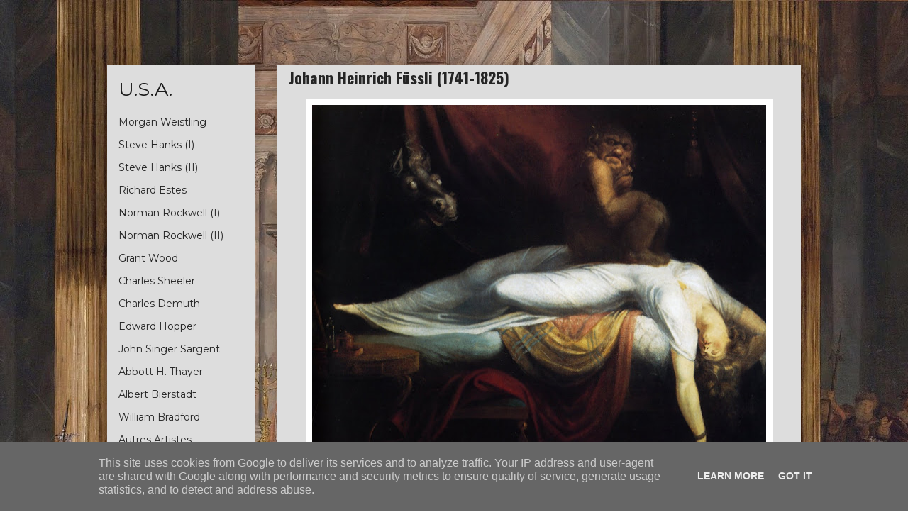

--- FILE ---
content_type: text/html; charset=UTF-8
request_url: http://art.dardant.eu/2011/03/johann-heinrich-fussli-1741-1825.html
body_size: 12747
content:
<!DOCTYPE html>
<html class='v2' dir='ltr' lang='fr'>
<head>
<link href='https://www.blogger.com/static/v1/widgets/335934321-css_bundle_v2.css' rel='stylesheet' type='text/css'/>
<meta content='width=1100' name='viewport'/>
<meta content='text/html; charset=UTF-8' http-equiv='Content-Type'/>
<meta content='blogger' name='generator'/>
<link href='http://art.dardant.eu/favicon.ico' rel='icon' type='image/x-icon'/>
<link href='http://art.dardant.eu/2011/03/johann-heinrich-fussli-1741-1825.html' rel='canonical'/>
<link rel="alternate" type="application/atom+xml" title="Art - Atom" href="http://art.dardant.eu/feeds/posts/default" />
<link rel="alternate" type="application/rss+xml" title="Art - RSS" href="http://art.dardant.eu/feeds/posts/default?alt=rss" />
<link rel="service.post" type="application/atom+xml" title="Art - Atom" href="https://www.blogger.com/feeds/8893431065854164695/posts/default" />

<link rel="alternate" type="application/atom+xml" title="Art - Atom" href="http://art.dardant.eu/feeds/1785397262866276155/comments/default" />
<!--Can't find substitution for tag [blog.ieCssRetrofitLinks]-->
<link href='https://blogger.googleusercontent.com/img/b/R29vZ2xl/AVvXsEi71GsR9tU3HaEFcWxq8p4KWO4yf5uflHneDuvgnL0OTbj57fqpEEwUbGTKOs_BkXXpacagLAsWAMKeW5FVtb1vBjzup4VQq79AG3jD81fjB_owu74SCvOIRl4TEeuj7GtYxP4tNda15rE/s640/Johann+Heinrich+F%25C3%25BCssli+%25281%2529.jpg' rel='image_src'/>
<meta content='http://art.dardant.eu/2011/03/johann-heinrich-fussli-1741-1825.html' property='og:url'/>
<meta content='Johann Heinrich Füssli (1741-1825)' property='og:title'/>
<meta content='                                     ' property='og:description'/>
<meta content='https://blogger.googleusercontent.com/img/b/R29vZ2xl/AVvXsEi71GsR9tU3HaEFcWxq8p4KWO4yf5uflHneDuvgnL0OTbj57fqpEEwUbGTKOs_BkXXpacagLAsWAMKeW5FVtb1vBjzup4VQq79AG3jD81fjB_owu74SCvOIRl4TEeuj7GtYxP4tNda15rE/w1200-h630-p-k-no-nu/Johann+Heinrich+F%25C3%25BCssli+%25281%2529.jpg' property='og:image'/>
<title>Art: Johann Heinrich Füssli (1741-1825)</title>
<style type='text/css'>@font-face{font-family:'Montserrat';font-style:normal;font-weight:400;font-display:swap;src:url(//fonts.gstatic.com/s/montserrat/v31/JTUHjIg1_i6t8kCHKm4532VJOt5-QNFgpCtr6Hw0aXp-p7K4KLjztg.woff2)format('woff2');unicode-range:U+0460-052F,U+1C80-1C8A,U+20B4,U+2DE0-2DFF,U+A640-A69F,U+FE2E-FE2F;}@font-face{font-family:'Montserrat';font-style:normal;font-weight:400;font-display:swap;src:url(//fonts.gstatic.com/s/montserrat/v31/JTUHjIg1_i6t8kCHKm4532VJOt5-QNFgpCtr6Hw9aXp-p7K4KLjztg.woff2)format('woff2');unicode-range:U+0301,U+0400-045F,U+0490-0491,U+04B0-04B1,U+2116;}@font-face{font-family:'Montserrat';font-style:normal;font-weight:400;font-display:swap;src:url(//fonts.gstatic.com/s/montserrat/v31/JTUHjIg1_i6t8kCHKm4532VJOt5-QNFgpCtr6Hw2aXp-p7K4KLjztg.woff2)format('woff2');unicode-range:U+0102-0103,U+0110-0111,U+0128-0129,U+0168-0169,U+01A0-01A1,U+01AF-01B0,U+0300-0301,U+0303-0304,U+0308-0309,U+0323,U+0329,U+1EA0-1EF9,U+20AB;}@font-face{font-family:'Montserrat';font-style:normal;font-weight:400;font-display:swap;src:url(//fonts.gstatic.com/s/montserrat/v31/JTUHjIg1_i6t8kCHKm4532VJOt5-QNFgpCtr6Hw3aXp-p7K4KLjztg.woff2)format('woff2');unicode-range:U+0100-02BA,U+02BD-02C5,U+02C7-02CC,U+02CE-02D7,U+02DD-02FF,U+0304,U+0308,U+0329,U+1D00-1DBF,U+1E00-1E9F,U+1EF2-1EFF,U+2020,U+20A0-20AB,U+20AD-20C0,U+2113,U+2C60-2C7F,U+A720-A7FF;}@font-face{font-family:'Montserrat';font-style:normal;font-weight:400;font-display:swap;src:url(//fonts.gstatic.com/s/montserrat/v31/JTUHjIg1_i6t8kCHKm4532VJOt5-QNFgpCtr6Hw5aXp-p7K4KLg.woff2)format('woff2');unicode-range:U+0000-00FF,U+0131,U+0152-0153,U+02BB-02BC,U+02C6,U+02DA,U+02DC,U+0304,U+0308,U+0329,U+2000-206F,U+20AC,U+2122,U+2191,U+2193,U+2212,U+2215,U+FEFF,U+FFFD;}@font-face{font-family:'Oswald';font-style:normal;font-weight:700;font-display:swap;src:url(//fonts.gstatic.com/s/oswald/v57/TK3_WkUHHAIjg75cFRf3bXL8LICs1xZosUtiZSSUhiCXABTV.woff2)format('woff2');unicode-range:U+0460-052F,U+1C80-1C8A,U+20B4,U+2DE0-2DFF,U+A640-A69F,U+FE2E-FE2F;}@font-face{font-family:'Oswald';font-style:normal;font-weight:700;font-display:swap;src:url(//fonts.gstatic.com/s/oswald/v57/TK3_WkUHHAIjg75cFRf3bXL8LICs1xZosUJiZSSUhiCXABTV.woff2)format('woff2');unicode-range:U+0301,U+0400-045F,U+0490-0491,U+04B0-04B1,U+2116;}@font-face{font-family:'Oswald';font-style:normal;font-weight:700;font-display:swap;src:url(//fonts.gstatic.com/s/oswald/v57/TK3_WkUHHAIjg75cFRf3bXL8LICs1xZosUliZSSUhiCXABTV.woff2)format('woff2');unicode-range:U+0102-0103,U+0110-0111,U+0128-0129,U+0168-0169,U+01A0-01A1,U+01AF-01B0,U+0300-0301,U+0303-0304,U+0308-0309,U+0323,U+0329,U+1EA0-1EF9,U+20AB;}@font-face{font-family:'Oswald';font-style:normal;font-weight:700;font-display:swap;src:url(//fonts.gstatic.com/s/oswald/v57/TK3_WkUHHAIjg75cFRf3bXL8LICs1xZosUhiZSSUhiCXABTV.woff2)format('woff2');unicode-range:U+0100-02BA,U+02BD-02C5,U+02C7-02CC,U+02CE-02D7,U+02DD-02FF,U+0304,U+0308,U+0329,U+1D00-1DBF,U+1E00-1E9F,U+1EF2-1EFF,U+2020,U+20A0-20AB,U+20AD-20C0,U+2113,U+2C60-2C7F,U+A720-A7FF;}@font-face{font-family:'Oswald';font-style:normal;font-weight:700;font-display:swap;src:url(//fonts.gstatic.com/s/oswald/v57/TK3_WkUHHAIjg75cFRf3bXL8LICs1xZosUZiZSSUhiCXAA.woff2)format('woff2');unicode-range:U+0000-00FF,U+0131,U+0152-0153,U+02BB-02BC,U+02C6,U+02DA,U+02DC,U+0304,U+0308,U+0329,U+2000-206F,U+20AC,U+2122,U+2191,U+2193,U+2212,U+2215,U+FEFF,U+FFFD;}</style>
<style id='page-skin-1' type='text/css'><!--
/*
-----------------------------------------------
Blogger Template Style
Name:     Awesome Inc.
Designer: Tina Chen
URL:      tinachen.org
----------------------------------------------- */
/* Content
----------------------------------------------- */
body {
font: normal normal 14px Montserrat;
color: #191919;
background: rgba(0, 0, 0, 0) url(http://2.bp.blogspot.com/-x5Hpdn1NrT4/WWtpMeuv96I/AAAAAAAAYa0/uchfN49o_FAM0FmeiZkO1P3v3AVkOY7-QCK4BGAYYCw/s0/Jerusalem.jpg) repeat fixed top center;
}
html body .content-outer {
min-width: 0;
max-width: 100%;
width: 100%;
}
a:link {
text-decoration: none;
color: #191919;
}
a:visited {
text-decoration: none;
color: #191919;
}
a:hover {
text-decoration: underline;
color: #783f04;
}
.body-fauxcolumn-outer .cap-top {
position: absolute;
z-index: 1;
height: 276px;
width: 100%;
background: transparent none repeat-x scroll top left;
_background-image: none;
}
/* Columns
----------------------------------------------- */
.content-inner {
padding: 0;
}
.header-inner .section {
margin: 0 16px;
}
.tabs-inner .section {
margin: 0 16px;
}
.main-inner {
padding-top: 30px;
}
.main-inner .column-center-inner,
.main-inner .column-left-inner,
.main-inner .column-right-inner {
padding: 0 5px;
}
*+html body .main-inner .column-center-inner {
margin-top: -30px;
}
#layout .main-inner .column-center-inner {
margin-top: 0;
}
/* Header
----------------------------------------------- */
.header-outer {
margin: 0 0 0 0;
background: rgba(0, 0, 0, 0) none repeat scroll 0 0;
}
.Header h1 {
font: normal bold 0px Arial, Tahoma, Helvetica, FreeSans, sans-serif;
color: rgba(0, 0, 0, 0);
text-shadow: 0 0 -1px #000000;
}
.Header h1 a {
color: rgba(0, 0, 0, 0);
}
.Header .description {
font: normal normal 0px Arial, Tahoma, Helvetica, FreeSans, sans-serif;
color: #111111;
}
.header-inner .Header .titlewrapper,
.header-inner .Header .descriptionwrapper {
padding-left: 0;
padding-right: 0;
margin-bottom: 0;
}
.header-inner .Header .titlewrapper {
padding-top: 22px;
}
/* Tabs
----------------------------------------------- */
.tabs-outer {
overflow: hidden;
position: relative;
background: #eeeeee url(//www.blogblog.com/1kt/awesomeinc/tabs_gradient_light.png) repeat scroll 0 0;
}
#layout .tabs-outer {
overflow: visible;
}
.tabs-cap-top, .tabs-cap-bottom {
position: absolute;
width: 100%;
border-top: 1px solid #999999;
}
.tabs-cap-bottom {
bottom: 0;
}
.tabs-inner .widget li a {
display: inline-block;
margin: 0;
padding: .6em 1.5em;
font: normal bold 14px Arial, Tahoma, Helvetica, FreeSans, sans-serif;
color: #111111;
border-top: 1px solid #999999;
border-bottom: 1px solid #999999;
border-left: 1px solid #999999;
height: 16px;
line-height: 16px;
}
.tabs-inner .widget li:last-child a {
border-right: 1px solid #999999;
}
.tabs-inner .widget li.selected a, .tabs-inner .widget li a:hover {
background: #666666 url(//www.blogblog.com/1kt/awesomeinc/tabs_gradient_light.png) repeat-x scroll 0 -100px;
color: #ffffff;
}
/* Headings
----------------------------------------------- */
h2 {
font: normal normal 27px Montserrat;
color: #191919;
}
/* Widgets
----------------------------------------------- */
.main-inner .section {
margin: 0 27px;
padding: 0;
}
.main-inner .column-left-outer,
.main-inner .column-right-outer {
margin-top: 0;
}
#layout .main-inner .column-left-outer,
#layout .main-inner .column-right-outer {
margin-top: 0;
}
.main-inner .column-left-inner,
.main-inner .column-right-inner {
background: transparent none repeat 0 0;
-moz-box-shadow: 0 0 0 rgba(0, 0, 0, .2);
-webkit-box-shadow: 0 0 0 rgba(0, 0, 0, .2);
-goog-ms-box-shadow: 0 0 0 rgba(0, 0, 0, .2);
box-shadow: 0 0 0 rgba(0, 0, 0, .2);
-moz-border-radius: 0;
-webkit-border-radius: 0;
-goog-ms-border-radius: 0;
border-radius: 0;
}
#layout .main-inner .column-left-inner,
#layout .main-inner .column-right-inner {
margin-top: 0;
}
.sidebar .widget {
font: normal normal 14px Montserrat;
color: #191919;
}
.sidebar .widget a:link {
color: #252525;
}
.sidebar .widget a:visited {
color: #252525;
}
.sidebar .widget a:hover {
color: #783f04;
}
.sidebar .widget h2 {
text-shadow: 0 0 -1px #000000;
}
.main-inner .widget {
background-color: #dddddd;
border: 1px solid rgba(0, 0, 0, 0);
padding: 0 15px 15px;
margin: 20px -16px;
-moz-box-shadow: 0 0 20px rgba(0, 0, 0, .2);
-webkit-box-shadow: 0 0 20px rgba(0, 0, 0, .2);
-goog-ms-box-shadow: 0 0 20px rgba(0, 0, 0, .2);
box-shadow: 0 0 20px rgba(0, 0, 0, .2);
-moz-border-radius: 0;
-webkit-border-radius: 0;
-goog-ms-border-radius: 0;
border-radius: 0;
}
.main-inner .widget h2 {
margin: 0 -15px;
padding: .6em 15px .5em;
border-bottom: 1px solid rgba(0, 0, 0, 0);
}
.footer-inner .widget h2 {
padding: 0 0 .4em;
border-bottom: 1px solid rgba(0, 0, 0, 0);
}
.main-inner .widget h2 + div, .footer-inner .widget h2 + div {
border-top: 1px solid rgba(0, 0, 0, 0);
padding-top: 8px;
}
.main-inner .widget .widget-content {
margin: 0 -15px;
padding: 7px 15px 0;
}
.main-inner .widget ul, .main-inner .widget #ArchiveList ul.flat {
margin: -8px -15px 0;
padding: 0;
list-style: none;
}
.main-inner .widget #ArchiveList {
margin: -8px 0 0;
}
.main-inner .widget ul li, .main-inner .widget #ArchiveList ul.flat li {
padding: .5em 15px;
text-indent: 0;
color: #191919;
border-top: 1px solid rgba(0, 0, 0, 0);
border-bottom: 1px solid rgba(0, 0, 0, 0);
}
.main-inner .widget #ArchiveList ul li {
padding-top: .25em;
padding-bottom: .25em;
}
.main-inner .widget ul li:first-child, .main-inner .widget #ArchiveList ul.flat li:first-child {
border-top: none;
}
.main-inner .widget ul li:last-child, .main-inner .widget #ArchiveList ul.flat li:last-child {
border-bottom: none;
}
.post-body {
position: relative;
}
.main-inner .widget .post-body ul {
padding: 0 2.5em;
margin: .5em 0;
list-style: disc;
}
.main-inner .widget .post-body ul li {
padding: 0.25em 0;
margin-bottom: .25em;
color: #191919;
border: none;
}
.footer-inner .widget ul {
padding: 0;
list-style: none;
}
.widget .zippy {
color: #191919;
}
/* Posts
----------------------------------------------- */
body .main-inner .Blog {
padding: 0;
margin-bottom: 1em;
background-color: transparent;
border: none;
-moz-box-shadow: 0 0 0 rgba(0, 0, 0, 0);
-webkit-box-shadow: 0 0 0 rgba(0, 0, 0, 0);
-goog-ms-box-shadow: 0 0 0 rgba(0, 0, 0, 0);
box-shadow: 0 0 0 rgba(0, 0, 0, 0);
}
.main-inner .section:last-child .Blog:last-child {
padding: 0;
margin-bottom: 1em;
}
.main-inner .widget h2.date-header {
margin: 0 -15px 1px;
padding: 0 0 0 0;
font: normal normal 14px Arial, Tahoma, Helvetica, FreeSans, sans-serif;
color: #111111;
background: transparent none no-repeat scroll top left;
border-top: 0 solid transparent;
border-bottom: 1px solid rgba(0, 0, 0, 0);
-moz-border-radius-topleft: 0;
-moz-border-radius-topright: 0;
-webkit-border-top-left-radius: 0;
-webkit-border-top-right-radius: 0;
border-top-left-radius: 0;
border-top-right-radius: 0;
position: static;
bottom: 100%;
right: 15px;
text-shadow: 0 0 -1px #000000;
}
.main-inner .widget h2.date-header span {
font: normal normal 14px Arial, Tahoma, Helvetica, FreeSans, sans-serif;
display: block;
padding: .5em 15px;
border-left: 0 solid transparent;
border-right: 0 solid transparent;
}
.date-outer {
position: relative;
margin: 30px 0 20px;
padding: 0 15px;
background-color: #dddddd;
border: 1px solid transparent;
-moz-box-shadow: 0 0 20px rgba(0, 0, 0, .2);
-webkit-box-shadow: 0 0 20px rgba(0, 0, 0, .2);
-goog-ms-box-shadow: 0 0 20px rgba(0, 0, 0, .2);
box-shadow: 0 0 20px rgba(0, 0, 0, .2);
-moz-border-radius: 0;
-webkit-border-radius: 0;
-goog-ms-border-radius: 0;
border-radius: 0;
}
.date-outer:first-child {
margin-top: 0;
}
.date-outer:last-child {
margin-bottom: 20px;
-moz-border-radius-bottomleft: 0;
-moz-border-radius-bottomright: 0;
-webkit-border-bottom-left-radius: 0;
-webkit-border-bottom-right-radius: 0;
-goog-ms-border-bottom-left-radius: 0;
-goog-ms-border-bottom-right-radius: 0;
border-bottom-left-radius: 0;
border-bottom-right-radius: 0;
}
.date-posts {
margin: 0 -15px;
padding: 0 15px;
clear: both;
}
.post-outer, .inline-ad {
border-top: 1px solid #ffffff;
margin: 0 -15px;
padding: 15px 15px;
}
.post-outer {
padding-bottom: 10px;
}
.post-outer:first-child {
padding-top: 0;
border-top: none;
}
.post-outer:last-child, .inline-ad:last-child {
border-bottom: none;
}
.post-body {
position: relative;
}
.post-body img {
padding: 8px;
background: #ffffff;
border: 1px solid #ffffff;
-moz-box-shadow: 0 0 0 rgba(0, 0, 0, .2);
-webkit-box-shadow: 0 0 0 rgba(0, 0, 0, .2);
box-shadow: 0 0 0 rgba(0, 0, 0, .2);
-moz-border-radius: 0;
-webkit-border-radius: 0;
border-radius: 0;
}
h3.post-title, h4 {
font: normal bold 22px Oswald;
color: #252525;
}
h3.post-title a {
font: normal bold 22px Oswald;
color: #252525;
}
h3.post-title a:hover {
color: #783f04;
text-decoration: underline;
}
.post-header {
margin: 0 0 1em;
}
.post-body {
line-height: 1.4;
}
.post-outer h2 {
color: #191919;
}
.post-footer {
margin: 1.5em 0 0;
}
#blog-pager {
padding: 15px;
font-size: 120%;
background-color: rgba(0, 0, 0, 0);
border: 1px solid rgba(0, 0, 0, 0);
-moz-box-shadow: 0 0 20px rgba(0, 0, 0, .2);
-webkit-box-shadow: 0 0 20px rgba(0, 0, 0, .2);
-goog-ms-box-shadow: 0 0 20px rgba(0, 0, 0, .2);
box-shadow: 0 0 20px rgba(0, 0, 0, .2);
-moz-border-radius: 0;
-webkit-border-radius: 0;
-goog-ms-border-radius: 0;
border-radius: 0;
-moz-border-radius-topleft: 0;
-moz-border-radius-topright: 0;
-webkit-border-top-left-radius: 0;
-webkit-border-top-right-radius: 0;
-goog-ms-border-top-left-radius: 0;
-goog-ms-border-top-right-radius: 0;
border-top-left-radius: 0;
border-top-right-radius-topright: 0;
margin-top: 1em;
}
.blog-feeds, .post-feeds {
margin: 1em 0;
text-align: center;
color: #111111;
}
.blog-feeds a, .post-feeds a {
color: #aaaaaa;
}
.blog-feeds a:visited, .post-feeds a:visited {
color: #aaaaaa;
}
.blog-feeds a:hover, .post-feeds a:hover {
color: #ffffff;
}
.post-outer .comments {
margin-top: 2em;
}
/* Comments
----------------------------------------------- */
.comments .comments-content .icon.blog-author {
background-repeat: no-repeat;
background-image: url([data-uri]);
}
.comments .comments-content .loadmore a {
border-top: 1px solid #999999;
border-bottom: 1px solid #999999;
}
.comments .continue {
border-top: 2px solid #999999;
}
/* Footer
----------------------------------------------- */
.footer-outer {
margin: -20px 0 -1px;
padding: 20px 0 0;
color: #252525;
overflow: hidden;
}
.footer-fauxborder-left {
border-top: 1px solid rgba(0, 0, 0, 0);
background: #ffffff none repeat scroll 0 0;
-moz-box-shadow: 0 0 20px rgba(0, 0, 0, .2);
-webkit-box-shadow: 0 0 20px rgba(0, 0, 0, .2);
-goog-ms-box-shadow: 0 0 20px rgba(0, 0, 0, .2);
box-shadow: 0 0 20px rgba(0, 0, 0, .2);
margin: 0 -20px;
}
/* Mobile
----------------------------------------------- */
body.mobile {
background-size: auto;
}
.mobile .body-fauxcolumn-outer {
background: transparent none repeat scroll top left;
}
*+html body.mobile .main-inner .column-center-inner {
margin-top: 0;
}
.mobile .main-inner .widget {
padding: 0 0 15px;
}
.mobile .main-inner .widget h2 + div,
.mobile .footer-inner .widget h2 + div {
border-top: none;
padding-top: 0;
}
.mobile .footer-inner .widget h2 {
padding: 0.5em 0;
border-bottom: none;
}
.mobile .main-inner .widget .widget-content {
margin: 0;
padding: 7px 0 0;
}
.mobile .main-inner .widget ul,
.mobile .main-inner .widget #ArchiveList ul.flat {
margin: 0 -15px 0;
}
.mobile .main-inner .widget h2.date-header {
right: 0;
}
.mobile .date-header span {
padding: 0.4em 0;
}
.mobile .date-outer:first-child {
margin-bottom: 0;
border: 1px solid transparent;
-moz-border-radius-topleft: 0;
-moz-border-radius-topright: 0;
-webkit-border-top-left-radius: 0;
-webkit-border-top-right-radius: 0;
-goog-ms-border-top-left-radius: 0;
-goog-ms-border-top-right-radius: 0;
border-top-left-radius: 0;
border-top-right-radius: 0;
}
.mobile .date-outer {
border-color: transparent;
border-width: 0 1px 1px;
}
.mobile .date-outer:last-child {
margin-bottom: 0;
}
.mobile .main-inner {
padding: 0;
}
.mobile .header-inner .section {
margin: 0;
}
.mobile .post-outer, .mobile .inline-ad {
padding: 5px 0;
}
.mobile .tabs-inner .section {
margin: 0 10px;
}
.mobile .main-inner .widget h2 {
margin: 0;
padding: 0;
}
.mobile .main-inner .widget h2.date-header span {
padding: 0;
}
.mobile .main-inner .widget .widget-content {
margin: 0;
padding: 7px 0 0;
}
.mobile #blog-pager {
border: 1px solid transparent;
background: #ffffff none repeat scroll 0 0;
}
.mobile .main-inner .column-left-inner,
.mobile .main-inner .column-right-inner {
background: transparent none repeat 0 0;
-moz-box-shadow: none;
-webkit-box-shadow: none;
-goog-ms-box-shadow: none;
box-shadow: none;
}
.mobile .date-posts {
margin: 0;
padding: 0;
}
.mobile .footer-fauxborder-left {
margin: 0;
border-top: inherit;
}
.mobile .main-inner .section:last-child .Blog:last-child {
margin-bottom: 0;
}
.mobile-index-contents {
color: #191919;
}
.mobile .mobile-link-button {
background: #191919 url(//www.blogblog.com/1kt/awesomeinc/tabs_gradient_light.png) repeat scroll 0 0;
}
.mobile-link-button a:link, .mobile-link-button a:visited {
color: #ffffff;
}
.mobile .tabs-inner .PageList .widget-content {
background: transparent;
border-top: 1px solid;
border-color: #999999;
color: #111111;
}
.mobile .tabs-inner .PageList .widget-content .pagelist-arrow {
border-left: 1px solid #999999;
}
/* Contenant de la barre de cookies */
.cookie-choices-info, #cookieChoiceInfo {
bottom: 0 !important;
top: auto !important;
}
--></style>
<style id='template-skin-1' type='text/css'><!--
body {
min-width: 1010px;
}
.content-outer, .content-fauxcolumn-outer, .region-inner {
min-width: 1010px;
max-width: 1010px;
_width: 1010px;
}
.main-inner .columns {
padding-left: 240px;
padding-right: 0px;
}
.main-inner .fauxcolumn-center-outer {
left: 240px;
right: 0px;
/* IE6 does not respect left and right together */
_width: expression(this.parentNode.offsetWidth -
parseInt("240px") -
parseInt("0px") + 'px');
}
.main-inner .fauxcolumn-left-outer {
width: 240px;
}
.main-inner .fauxcolumn-right-outer {
width: 0px;
}
.main-inner .column-left-outer {
width: 240px;
right: 100%;
margin-left: -240px;
}
.main-inner .column-right-outer {
width: 0px;
margin-right: -0px;
}
#layout {
min-width: 0;
}
#layout .content-outer {
min-width: 0;
width: 800px;
}
#layout .region-inner {
min-width: 0;
width: auto;
}
body#layout div.add_widget {
padding: 8px;
}
body#layout div.add_widget a {
margin-left: 32px;
}
--></style>
<style>
    body {background-image:url(http\:\/\/2.bp.blogspot.com\/-x5Hpdn1NrT4\/WWtpMeuv96I\/AAAAAAAAYa0\/uchfN49o_FAM0FmeiZkO1P3v3AVkOY7-QCK4BGAYYCw\/s0\/Jerusalem.jpg);}
    
@media (max-width: 200px) { body {background-image:url(http\:\/\/2.bp.blogspot.com\/-x5Hpdn1NrT4\/WWtpMeuv96I\/AAAAAAAAYa0\/uchfN49o_FAM0FmeiZkO1P3v3AVkOY7-QCK4BGAYYCw\/w200\/Jerusalem.jpg);}}
@media (max-width: 400px) and (min-width: 201px) { body {background-image:url(http\:\/\/2.bp.blogspot.com\/-x5Hpdn1NrT4\/WWtpMeuv96I\/AAAAAAAAYa0\/uchfN49o_FAM0FmeiZkO1P3v3AVkOY7-QCK4BGAYYCw\/w400\/Jerusalem.jpg);}}
@media (max-width: 800px) and (min-width: 401px) { body {background-image:url(http\:\/\/2.bp.blogspot.com\/-x5Hpdn1NrT4\/WWtpMeuv96I\/AAAAAAAAYa0\/uchfN49o_FAM0FmeiZkO1P3v3AVkOY7-QCK4BGAYYCw\/w800\/Jerusalem.jpg);}}
@media (max-width: 1200px) and (min-width: 801px) { body {background-image:url(http\:\/\/2.bp.blogspot.com\/-x5Hpdn1NrT4\/WWtpMeuv96I\/AAAAAAAAYa0\/uchfN49o_FAM0FmeiZkO1P3v3AVkOY7-QCK4BGAYYCw\/w1200\/Jerusalem.jpg);}}
/* Last tag covers anything over one higher than the previous max-size cap. */
@media (min-width: 1201px) { body {background-image:url(http\:\/\/2.bp.blogspot.com\/-x5Hpdn1NrT4\/WWtpMeuv96I\/AAAAAAAAYa0\/uchfN49o_FAM0FmeiZkO1P3v3AVkOY7-QCK4BGAYYCw\/w1600\/Jerusalem.jpg);}}
  </style>
<link href='https://www.blogger.com/dyn-css/authorization.css?targetBlogID=8893431065854164695&amp;zx=4590a74a-c0c1-4039-b4b7-525556c8c53b' media='none' onload='if(media!=&#39;all&#39;)media=&#39;all&#39;' rel='stylesheet'/><noscript><link href='https://www.blogger.com/dyn-css/authorization.css?targetBlogID=8893431065854164695&amp;zx=4590a74a-c0c1-4039-b4b7-525556c8c53b' rel='stylesheet'/></noscript>
<meta name='google-adsense-platform-account' content='ca-host-pub-1556223355139109'/>
<meta name='google-adsense-platform-domain' content='blogspot.com'/>

<script type="text/javascript" language="javascript">
  // Supply ads personalization default for EEA readers
  // See https://www.blogger.com/go/adspersonalization
  adsbygoogle = window.adsbygoogle || [];
  if (typeof adsbygoogle.requestNonPersonalizedAds === 'undefined') {
    adsbygoogle.requestNonPersonalizedAds = 1;
  }
</script>


</head>
<body class='loading variant-light'>
<div class='navbar no-items section' id='navbar' name='Navbar'>
</div>
<div class='body-fauxcolumns'>
<div class='fauxcolumn-outer body-fauxcolumn-outer'>
<div class='cap-top'>
<div class='cap-left'></div>
<div class='cap-right'></div>
</div>
<div class='fauxborder-left'>
<div class='fauxborder-right'></div>
<div class='fauxcolumn-inner'>
</div>
</div>
<div class='cap-bottom'>
<div class='cap-left'></div>
<div class='cap-right'></div>
</div>
</div>
</div>
<div class='content'>
<div class='content-fauxcolumns'>
<div class='fauxcolumn-outer content-fauxcolumn-outer'>
<div class='cap-top'>
<div class='cap-left'></div>
<div class='cap-right'></div>
</div>
<div class='fauxborder-left'>
<div class='fauxborder-right'></div>
<div class='fauxcolumn-inner'>
</div>
</div>
<div class='cap-bottom'>
<div class='cap-left'></div>
<div class='cap-right'></div>
</div>
</div>
</div>
<div class='content-outer'>
<div class='content-cap-top cap-top'>
<div class='cap-left'></div>
<div class='cap-right'></div>
</div>
<div class='fauxborder-left content-fauxborder-left'>
<div class='fauxborder-right content-fauxborder-right'></div>
<div class='content-inner'>
<header>
<div class='header-outer'>
<div class='header-cap-top cap-top'>
<div class='cap-left'></div>
<div class='cap-right'></div>
</div>
<div class='fauxborder-left header-fauxborder-left'>
<div class='fauxborder-right header-fauxborder-right'></div>
<div class='region-inner header-inner'>
<div class='header section' id='header' name='En-tête'><div class='widget Header' data-version='1' id='Header1'>
<div id='header-inner'>
<div class='titlewrapper'>
<h1 class='title'>
<a href='http://art.dardant.eu/'>
Art
</a>
</h1>
</div>
<div class='descriptionwrapper'>
<p class='description'><span>
</span></p>
</div>
</div>
</div></div>
</div>
</div>
<div class='header-cap-bottom cap-bottom'>
<div class='cap-left'></div>
<div class='cap-right'></div>
</div>
</div>
</header>
<div class='tabs-outer'>
<div class='tabs-cap-top cap-top'>
<div class='cap-left'></div>
<div class='cap-right'></div>
</div>
<div class='fauxborder-left tabs-fauxborder-left'>
<div class='fauxborder-right tabs-fauxborder-right'></div>
<div class='region-inner tabs-inner'>
<div class='tabs no-items section' id='crosscol' name='Toutes les colonnes'></div>
<div class='tabs no-items section' id='crosscol-overflow' name='Cross-Column 2'></div>
</div>
</div>
<div class='tabs-cap-bottom cap-bottom'>
<div class='cap-left'></div>
<div class='cap-right'></div>
</div>
</div>
<div class='main-outer'>
<div class='main-cap-top cap-top'>
<div class='cap-left'></div>
<div class='cap-right'></div>
</div>
<div class='fauxborder-left main-fauxborder-left'>
<div class='fauxborder-right main-fauxborder-right'></div>
<div class='region-inner main-inner'>
<div class='columns fauxcolumns'>
<div class='fauxcolumn-outer fauxcolumn-center-outer'>
<div class='cap-top'>
<div class='cap-left'></div>
<div class='cap-right'></div>
</div>
<div class='fauxborder-left'>
<div class='fauxborder-right'></div>
<div class='fauxcolumn-inner'>
</div>
</div>
<div class='cap-bottom'>
<div class='cap-left'></div>
<div class='cap-right'></div>
</div>
</div>
<div class='fauxcolumn-outer fauxcolumn-left-outer'>
<div class='cap-top'>
<div class='cap-left'></div>
<div class='cap-right'></div>
</div>
<div class='fauxborder-left'>
<div class='fauxborder-right'></div>
<div class='fauxcolumn-inner'>
</div>
</div>
<div class='cap-bottom'>
<div class='cap-left'></div>
<div class='cap-right'></div>
</div>
</div>
<div class='fauxcolumn-outer fauxcolumn-right-outer'>
<div class='cap-top'>
<div class='cap-left'></div>
<div class='cap-right'></div>
</div>
<div class='fauxborder-left'>
<div class='fauxborder-right'></div>
<div class='fauxcolumn-inner'>
</div>
</div>
<div class='cap-bottom'>
<div class='cap-left'></div>
<div class='cap-right'></div>
</div>
</div>
<!-- corrects IE6 width calculation -->
<div class='columns-inner'>
<div class='column-center-outer'>
<div class='column-center-inner'>
<div class='main section' id='main' name='Principal'><div class='widget Blog' data-version='1' id='Blog1'>
<div class='blog-posts hfeed'>

          <div class="date-outer">
        

          <div class="date-posts">
        
<div class='post-outer'>
<div class='post hentry' itemprop='blogPost' itemscope='itemscope' itemtype='http://schema.org/BlogPosting'>
<meta content='https://blogger.googleusercontent.com/img/b/R29vZ2xl/AVvXsEi71GsR9tU3HaEFcWxq8p4KWO4yf5uflHneDuvgnL0OTbj57fqpEEwUbGTKOs_BkXXpacagLAsWAMKeW5FVtb1vBjzup4VQq79AG3jD81fjB_owu74SCvOIRl4TEeuj7GtYxP4tNda15rE/s640/Johann+Heinrich+F%25C3%25BCssli+%25281%2529.jpg' itemprop='image_url'/>
<meta content='8893431065854164695' itemprop='blogId'/>
<meta content='1785397262866276155' itemprop='postId'/>
<a name='1785397262866276155'></a>
<h3 class='post-title entry-title' itemprop='name'>
Johann Heinrich Füssli (1741-1825)
</h3>
<div class='post-header'>
<div class='post-header-line-1'></div>
</div>
<div class='post-body entry-content' id='post-body-1785397262866276155' itemprop='description articleBody'>
<div dir="ltr" style="text-align: left;" trbidi="on">
<div class="separator" style="clear: both; text-align: center;">
<span style="font-size: x-large;"><a href="https://blogger.googleusercontent.com/img/b/R29vZ2xl/AVvXsEi71GsR9tU3HaEFcWxq8p4KWO4yf5uflHneDuvgnL0OTbj57fqpEEwUbGTKOs_BkXXpacagLAsWAMKeW5FVtb1vBjzup4VQq79AG3jD81fjB_owu74SCvOIRl4TEeuj7GtYxP4tNda15rE/s1600/Johann+Heinrich+F%25C3%25BCssli+%25281%2529.jpg" imageanchor="1" style="margin-left: 1em; margin-right: 1em;"><img border="0" height="523" src="https://blogger.googleusercontent.com/img/b/R29vZ2xl/AVvXsEi71GsR9tU3HaEFcWxq8p4KWO4yf5uflHneDuvgnL0OTbj57fqpEEwUbGTKOs_BkXXpacagLAsWAMKeW5FVtb1vBjzup4VQq79AG3jD81fjB_owu74SCvOIRl4TEeuj7GtYxP4tNda15rE/s640/Johann+Heinrich+F%25C3%25BCssli+%25281%2529.jpg" width="640" /></a></span></div>
<div style="font-family: &quot;Trebuchet MS&quot;,sans-serif;">
<br /></div>
<div class="separator" style="clear: both; text-align: center;">
<span style="font-size: x-large;"><a href="https://blogger.googleusercontent.com/img/b/R29vZ2xl/AVvXsEhMKpdV8lmZ2b19-xmJohpk9zJWrOwH7Hz8dqkCrNQVojsdQoB6Q5o0tZsESmABY_AkWodhoJgNos3NzMhyphenhyphentsjcaivzpRthd6pfBdOMZrKERwnsuOH7vnUU_sXxIvczNLZNr5iIqEJ_FiA/s1600/Johann+Heinrich+F%25C3%25BCssli+%25282%2529.jpg" imageanchor="1" style="margin-left: 1em; margin-right: 1em;"><img border="0" height="440" src="https://blogger.googleusercontent.com/img/b/R29vZ2xl/AVvXsEhMKpdV8lmZ2b19-xmJohpk9zJWrOwH7Hz8dqkCrNQVojsdQoB6Q5o0tZsESmABY_AkWodhoJgNos3NzMhyphenhyphentsjcaivzpRthd6pfBdOMZrKERwnsuOH7vnUU_sXxIvczNLZNr5iIqEJ_FiA/s640/Johann+Heinrich+F%25C3%25BCssli+%25282%2529.jpg" width="640" /></a></span></div>
<div style="font-family: &quot;Trebuchet MS&quot;,sans-serif;">
<span style="font-size: small;">&nbsp;</span>&nbsp; </div>
<div class="separator" style="clear: both; text-align: center;">
<span style="font-size: x-large;"><a href="https://blogger.googleusercontent.com/img/b/R29vZ2xl/AVvXsEgnoGU4-BqvVruiXesZcdu4hD-HTF6iqEiaFZ6dliNOVFVqxO0neKbL5RfgRjYx6RfuNubo0nLwdiwUvVQvRVtrNxLV__CJZeEcyW2hQQxeqWAaEZVdq6-v6JcAUWHm34a40al7F5kMFT4/s1600/Johann+Heinrich+F%25C3%25BCssli+%25283%2529.jpg" imageanchor="1" style="margin-left: 1em; margin-right: 1em;"><img border="0" height="640" src="https://blogger.googleusercontent.com/img/b/R29vZ2xl/AVvXsEgnoGU4-BqvVruiXesZcdu4hD-HTF6iqEiaFZ6dliNOVFVqxO0neKbL5RfgRjYx6RfuNubo0nLwdiwUvVQvRVtrNxLV__CJZeEcyW2hQQxeqWAaEZVdq6-v6JcAUWHm34a40al7F5kMFT4/s640/Johann+Heinrich+F%25C3%25BCssli+%25283%2529.jpg" width="513" /></a></span></div>
<div style="font-family: &quot;Trebuchet MS&quot;,sans-serif;">
<span style="font-size: small;">&nbsp;</span>&nbsp;&nbsp; </div>
<div class="separator" style="clear: both; text-align: center;">
<span style="font-size: x-large;"><a href="https://blogger.googleusercontent.com/img/b/R29vZ2xl/AVvXsEgd5oISHpNFGF9bzvwclaf1GAIY1MsdpUsLSXkYjGwHqHmaExaiiMsryoZh_4ghR9LyzJq-IZ6suayPQiojz4aPGmb2Y5LZKjLzX-cum9mmUY_7Y5dwVvcBVTzqCEyWJlYnHAIj2mkSJK0/s1600/Johann+Heinrich+F%25C3%25BCssli+%25284%2529.jpg" imageanchor="1" style="margin-left: 1em; margin-right: 1em;"><img border="0" height="640" src="https://blogger.googleusercontent.com/img/b/R29vZ2xl/AVvXsEgd5oISHpNFGF9bzvwclaf1GAIY1MsdpUsLSXkYjGwHqHmaExaiiMsryoZh_4ghR9LyzJq-IZ6suayPQiojz4aPGmb2Y5LZKjLzX-cum9mmUY_7Y5dwVvcBVTzqCEyWJlYnHAIj2mkSJK0/s640/Johann+Heinrich+F%25C3%25BCssli+%25284%2529.jpg" width="521" /></a></span></div>
<div style="font-family: &quot;Trebuchet MS&quot;,sans-serif;">
<span style="font-size: small;">&nbsp;</span>&nbsp;&nbsp; </div>
<div class="separator" style="clear: both; text-align: center;">
<span style="font-size: x-large;"><a href="https://blogger.googleusercontent.com/img/b/R29vZ2xl/AVvXsEjZBj-I1IiYR62wkLE1EITpnmqZqY2eJ5hSNDWEQ5xA1oCWLDsaoSbV5UenbDYJfv7AK07bGmj4eF6wPwLorfQP4jplNucslciTXzH6h2Gw6hbw_EcmGnEpdCisR0k3W8uzaXwGk3qaiFc/s1600/Johann+Heinrich+F%25C3%25BCssli+%25286%2529.jpg" imageanchor="1" style="margin-left: 1em; margin-right: 1em;"><img border="0" height="441" src="https://blogger.googleusercontent.com/img/b/R29vZ2xl/AVvXsEjZBj-I1IiYR62wkLE1EITpnmqZqY2eJ5hSNDWEQ5xA1oCWLDsaoSbV5UenbDYJfv7AK07bGmj4eF6wPwLorfQP4jplNucslciTXzH6h2Gw6hbw_EcmGnEpdCisR0k3W8uzaXwGk3qaiFc/s640/Johann+Heinrich+F%25C3%25BCssli+%25286%2529.jpg" width="640" /></a></span></div>
<span style="font-size: x-large;"><span style="font-family: &quot;Trebuchet MS&quot;,sans-serif; font-size: small;"></span></span><br />
<div class="separator" style="clear: both; text-align: center;">
<span style="font-size: x-large;"><a href="https://blogger.googleusercontent.com/img/b/R29vZ2xl/AVvXsEgwo8k0v7fqonqUIiowNewp17oYCZAaxhuNcNQ4EtiQ9trw6Ve8AzANT9Kz9RUEV8oH_dJ67RDr-mP6IkuLg5RhinoJr-ynRtRby07SYOUScc1548hqutoll2Ht2s31B8zeNlhMWVC9m2g/s1600/Johann+Heinrich+F%25C3%25BCssli+%25285%2529.jpg" imageanchor="1" style="margin-left: 1em; margin-right: 1em;"><img border="0" height="640" src="https://blogger.googleusercontent.com/img/b/R29vZ2xl/AVvXsEgwo8k0v7fqonqUIiowNewp17oYCZAaxhuNcNQ4EtiQ9trw6Ve8AzANT9Kz9RUEV8oH_dJ67RDr-mP6IkuLg5RhinoJr-ynRtRby07SYOUScc1548hqutoll2Ht2s31B8zeNlhMWVC9m2g/s640/Johann+Heinrich+F%25C3%25BCssli+%25285%2529.jpg" width="524" /></a></span></div>
</div>
<div style='clear: both;'></div>
</div>
<div class='post-footer'>
<div class='post-footer-line post-footer-line-1'><span class='post-icons'>
<span class='item-control blog-admin pid-1504825392'>
<a href='https://www.blogger.com/post-edit.g?blogID=8893431065854164695&postID=1785397262866276155&from=pencil' title='Modifier l&#39;article'>
<img alt='' class='icon-action' height='18' src='https://resources.blogblog.com/img/icon18_edit_allbkg.gif' width='18'/>
</a>
</span>
</span>
</div>
<div class='post-footer-line post-footer-line-2'></div>
<div class='post-footer-line post-footer-line-3'></div>
</div>
</div>
<div class='comments' id='comments'>
<a name='comments'></a>
</div>
</div>

        </div></div>
      
</div>
<div class='blog-pager' id='blog-pager'>
<span id='blog-pager-newer-link'>
<a class='blog-pager-newer-link' href='http://art.dardant.eu/2011/03/charles-demuth-1883-1935.html' id='Blog1_blog-pager-newer-link' title='Article plus récent'>Article plus récent</a>
</span>
<span id='blog-pager-older-link'>
<a class='blog-pager-older-link' href='http://art.dardant.eu/2011/03/el-greco-1541-1614.html' id='Blog1_blog-pager-older-link' title='Article plus ancien'>Article plus ancien</a>
</span>
<a class='home-link' href='http://art.dardant.eu/'>Accueil</a>
</div>
<div class='clear'></div>
<div class='post-feeds'>
</div>
</div></div>
</div>
</div>
<div class='column-left-outer'>
<div class='column-left-inner'>
<aside>
<div class='sidebar section' id='sidebar-left-1'><div class='widget LinkList' data-version='1' id='LinkList1'>
<h2>U.S.A.</h2>
<div class='widget-content'>
<ul>
<li><a href='http://kreisau-art.blogspot.fr/2012/10/morgan-weistling-1964.html'>Morgan Weistling</a></li>
<li><a href='http://kreisau-art.blogspot.fr/2012/10/steve-hanks-1949-partie-1-enfants-et.html'>Steve Hanks (I)</a></li>
<li><a href='http://kreisau-art.blogspot.fr/2012/10/steve-hanks-1949-partie-2-femmes-et.html'>Steve Hanks (II)</a></li>
<li><a href='http://kreisau-art.blogspot.com/2011/03/richard-estes-1936.html'>Richard Estes</a></li>
<li><a href='http://kreisau-art.blogspot.com/2012/01/norman-rockwell-1894-1978.html'>Norman Rockwell (I)</a></li>
<li><a href='http://kreisau-art.blogspot.com/2012/01/norman-rockwell-1894-1978-partie-2.html'>Norman Rockwell (II)</a></li>
<li><a href='http://kreisau-art.blogspot.com/2011/03/grant-wood-1891-1942.html'>Grant Wood</a></li>
<li><a href='http://kreisau-art.blogspot.com/2011/03/charles-sheeler-1883-1965.html'>Charles Sheeler</a></li>
<li><a href='http://kreisau-art.blogspot.com/2011/03/charles-demuth-1883-1935.html'>Charles Demuth</a></li>
<li><a href='http://kreisau-art.blogspot.com/2011/03/edward-hopper-1882-1967.html'>Edward Hopper</a></li>
<li><a href='http://kreisau-art.blogspot.com/2011/03/john-singer-sargent-1856-1925.html'>John Singer Sargent</a></li>
<li><a href='http://kreisau-art.blogspot.com/2012/01/abbott-handerson-thayer-1849-1921.html'>Abbott H. Thayer</a></li>
<li><a href='http://kreisau-art.blogspot.fr/2012/10/albert-bierstadt-1830-1902.html'>Albert Bierstadt</a></li>
<li><a href='http://kreisau-art.blogspot.com/2012/01/william-bradford-1823-1892.html'>William Bradford</a></li>
<li><a href='http://kreisau-art.blogspot.com/2011/03/more-us-artists.html'>Autres Artistes Américains</a></li>
</ul>
<div class='clear'></div>
</div>
</div><div class='widget LinkList' data-version='1' id='LinkList9'>
<h2>Royaume-Uni</h2>
<div class='widget-content'>
<ul>
<li><a href='http://kreisau-art.blogspot.com/2011/03/francis-bacon-1909-1992.html'>Francis Bacon</a></li>
<li><a href='http://kreisau-art.blogspot.fr/2013/03/herbert-james-draper-1863-1920.html'>Herbert James Draper</a></li>
<li><a href='http://kreisau-art.blogspot.com/2012/01/john-william-godward-1861-1922.html'>John W. Godward</a></li>
<li><a href='http://kreisau-art.blogspot.com/2011/03/evelyn-de-morgan-1855-1919.html'>Evelyn de Morgan</a></li>
<li><a href='http://kreisau-art.blogspot.com/2011/03/george-clausen-1852-1944.html'>George Clausen</a></li>
<li><a href='http://kreisau-art.blogspot.com/2011/03/john-collier-18501934.html'>John Collier</a></li>
<li><a href='http://kreisau-art.blogspot.com/2012/01/john-william-waterhouse-1849-1917.html'>John W. Waterhouse (I)</a></li>
<li><a href='http://kreisau-art.blogspot.com/2012/01/john-william-waterhouse-1849-1917_27.html'>John W. Waterhouse (II)</a></li>
<li><a href='http://kreisau-art.blogspot.com/2012/01/lawrence-alma-tadema-1836-1912.html'>Lawrence Alma-Tadema</a></li>
<li><a href='http://kreisau-art.blogspot.com/2011/03/annie-swynnerton-18441933.html'>Annie Swynnerton</a></li>
<li><a href='http://kreisau-art.blogspot.com/2012/01/edward-burne-jones-1833-1898.html'>Edward Burne-Jones</a></li>
<li><a href='http://kreisau-art.blogspot.com/2012/01/john-everett-millais-1829-1896.html'>John Everett Millais</a></li>
<li><a href='http://kreisau-art.blogspot.com/2011/03/john-constable-1776-1837.html'>John Constable</a></li>
<li><a href='http://kreisau-art.blogspot.com/2012/01/joseph-mallord-william-turner-1775-1851.html'>J.M.W. Turner (I)</a></li>
<li><a href='http://kreisau-art.blogspot.com/2012/01/joseph-mallord-william-turner-1775-1851_27.html'>J.M.W. Turner (II)</a></li>
<li><a href='http://kreisau-art.blogspot.com/2011/03/william-blake-1757-1827.html'>William Blake</a></li>
<li><a href='http://kreisau-art.blogspot.com/2011/03/johann-heinrich-fussli-1741-1825.html'>Henry Fuseli</a></li>
<li><a href='http://kreisau-art.blogspot.com/2011/03/joshua-reynolds-1723-1792.html'>Joshua Reynolds</a></li>
</ul>
<div class='clear'></div>
</div>
</div><div class='widget LinkList' data-version='1' id='LinkList7'>
<h2>France</h2>
<div class='widget-content'>
<ul>
<li><a href='http://kreisau-art.blogspot.fr/2012/10/guillaume-seignac-1870-1924.html'>Guillaume Seignac</a></li>
<li><a href='http://kreisau-art.blogspot.com/2012/01/paul-signac-1863-1935.html'>Paul Signac</a></li>
<li><a href='http://kreisau-art.blogspot.fr/2012/10/gaston-bussiere-1862-1928.html'>Gaston Bussière</a></li>
<li><a href='http://kreisau-art.blogspot.com/2012/01/georges-seurat-1859-1891.html'>Georges Seurat</a></li>
<li><a href='http://kreisau-art.blogspot.com/2011/03/gustave-caillebotte-1848-1894.html'>Gustave Caillebotte</a></li>
<li><a href='http://kreisau-art.blogspot.com/2011/03/auguste-renoir-1841-1919.html'>Auguste Renoir</a></li>
<li><a href='http://kreisau-art.blogspot.com/2011/03/claude-monet-1840-1926.html'>Claude Monet</a></li>
<li><a href='http://kreisau-art.blogspot.com/2011/03/edouard-manet-1832-1883.html'>Edouard Manet</a></li>
<li><a href='http://kreisau-art.blogspot.com/2011/03/gustave-dore-1832-1883.html'>Gustave Doré</a></li>
<li><a href='http://kreisau-art.blogspot.com/2012/01/william-bouguereau-1825-1905-portraits.html'>William Bouguereau (I)</a></li>
<li><a href='http://kreisau-art.blogspot.com/2012/01/william-bouguereau-1825-1905-mythes.html'>William Bouguereau (II)</a></li>
<li><a href='http://kreisau-art.blogspot.com/2011/03/jean-leon-gerome-1824-1904.html'>Jean-Léon Gérôme</a></li>
<li><a href='http://kreisau-art.blogspot.com/2011/03/alexandre-cabanel-1823-1889.html'>Alexandre Cabanel</a></li>
<li><a href='http://kreisau-art.blogspot.com/2011/03/gustave-courbet-1819-1877.html'>Gustave Courbet</a></li>
<li><a href='http://kreisau-art.blogspot.com/2011/03/charles-gleyre-1806-1874.html'>Charles Gleyre</a></li>
<li><a href='http://kreisau-art.blogspot.com/2011/03/jean-auguste-dominique-ingres-1780-1867.html'>Jean-Auguste Ingres</a></li>
<li><a href='http://kreisau-art.blogspot.com/2011/03/jacques-louis-david-1748-1825.html'>Jacques-Louis David</a></li>
</ul>
<div class='clear'></div>
</div>
</div><div class='widget LinkList' data-version='1' id='LinkList5'>
<h2>Russie</h2>
<div class='widget-content'>
<ul>
<li><a href='http://kreisau-art.blogspot.fr/2012/10/guennadi-ulibin-1973.html'>Guennadi Ulibin</a></li>
<li><a href='http://kreisau-art.blogspot.fr/2012/10/slava-groshev-1968.html'>Slava Groshev</a></li>
<li><a href='http://kreisau-art.blogspot.fr/2012/10/natasha-milashevich-1967.html'>Natasha Milashevich</a></li>
<li><a href='http://kreisau-art.blogspot.com/2011/04/boris-olshansky-1956.html'>Boris Olshansky</a></li>
<li><a href='http://kreisau-art.blogspot.com/2011/04/nikolai-bogdanov-belsky-1868-1945.html'>Nikolai Bogdanov-Belsky</a></li>
<li><a href='http://kreisau-art.blogspot.com/2011/04/constantine-kryzhitsky-1858-1911.html'>Constantine Kryzhitsky</a></li>
<li><a href='http://kreisau-art.blogspot.com/2011/04/apollinaris-vasnetsov-1856-1933.html'>Apollinaris Vasnetsov</a></li>
<li><a href='http://kreisau-art.blogspot.com/2011/04/julius-klever-1850-1924.html'>Julius Klever</a></li>
<li><a href='http://kreisau-art.blogspot.com/2011/04/blog-post.html'>Viktor Vasnetsov</a></li>
<li><a href='http://kreisau-art.blogspot.com/2011/04/vasily-vereshchagin-1842-1904.html'>Vasily Vereshchagin</a></li>
<li><a href='http://kreisau-art.blogspot.com/2011/04/ivan-shishkin-1832-1898.html'>Ivan Shishkin</a></li>
<li><a href='http://kreisau-art.blogspot.com/2011/04/russian-artists-19th-century.html'>19ème Siècle</a></li>
<li><a href='http://kreisau-art.blogspot.com/2011/04/russian-artists-20th-century.html'>20ème Siècle</a></li>
</ul>
<div class='clear'></div>
</div>
</div><div class='widget LinkList' data-version='1' id='LinkList6'>
<h2>Europe du Nord</h2>
<div class='widget-content'>
<ul>
<li><a href='http://kreisau-art.blogspot.fr/2013/03/gottfried-helnwein-1948.html'>Gottfried Helnwein</a></li>
<li><a href='http://kreisau-art.blogspot.com/2011/03/hans-rudolf-giger-1940.html'>H. R. Giger</a></li>
<li><a href='http://kreisau-art.blogspot.com/2011/03/gerhard-richter-b1932.html'>Gerhard Richter</a></li>
<li><a href='http://kreisau-art.blogspot.com/2012/01/edvard-munch-1863-1944.html'>Edvard Munch</a></li>
<li><a href='http://kreisau-art.blogspot.com/2011/03/gustav-klimt-1862-1918.html'>Gustav Klimt</a></li>
<li><a href='http://kreisau-art.blogspot.fr/2012/10/arnold-bocklin-1827-1901.html'>Arnold Böcklin</a></li>
<li><a href='http://kreisau-art.blogspot.com/2011/03/caspar-david-friedrich-1774-1840.html'>Caspar David Friedrich</a></li>
<li><a href='http://kreisau-art.blogspot.com/2011/03/willem-van-de-velde-1633-1707.html'>Willem Van de Velde</a></li>
<li><a href='http://kreisau-art.blogspot.com/2011/03/aert-van-der-neer-1603-1677.html'>Aert van der Neer</a></li>
</ul>
<div class='clear'></div>
</div>
</div><div class='widget LinkList' data-version='1' id='LinkList2'>
<h2>Europe du Sud</h2>
<div class='widget-content'>
<ul>
<li><a href='http://kreisau-art.blogspot.com/2011/03/salvador-dali-19041989.html'>Salvador Dalí</a></li>
<li><a href='http://kreisau-art.blogspot.com/2011/03/francesco-hayez-1791-1882.html'>Francesco Hayez</a></li>
<li><a href='http://kreisau-art.blogspot.com/2011/03/giovanni-antonio-canal-1697-1768.html'>Giovanni Antonio Canal</a></li>
<li><a href='http://kreisau-art.blogspot.com/2011/03/le-caravage-1571-1610.html'>Le Caravage</a></li>
<li><a href='http://kreisau-art.blogspot.com/2011/03/el-greco-1541-1614.html'>El Greco</a></li>
<li><a href='http://kreisau-art.blogspot.com/2012/01/antonio-allegri-da-correggio-1489-1534.html'>Le Corrège</a></li>
<li><a href='http://kreisau-art.blogspot.fr/2012/10/tiziano-vecellio-1488-1576.html'>Le Titien</a></li>
<li><a href='http://kreisau-art.blogspot.com/2012/01/raffaello-sanzio-1483-1520.html'>Raphaël</a></li>
<li><a href='http://kreisau-art.blogspot.com/2012/01/leonardo-da-vinci-1452-1519.html'>Leonardo da Vinci</a></li>
<li><a href='http://kreisau-art.blogspot.com/2012/01/sandro-botticelli-1444-1510.html'>Sandro Botticelli</a></li>
</ul>
<div class='clear'></div>
</div>
</div><div class='widget LinkList' data-version='1' id='LinkList4'>
<h2>Autres Pays</h2>
<div class='widget-content'>
<ul>
<li><a href='http://kreisau-art.blogspot.com/2011/03/tamara-de-lempicka-1898-1980.html'>Tamara de Lempicka</a></li>
<li><a href='http://kreisau-art.blogspot.com/2011/03/katsushika-hokusai-1760-1849.html'>Katsushika Hokusai</a></li>
<li><a href='http://kreisau-art.blogspot.com/2011/03/alfons-mucha-1860-1939.html'>Alfons Mucha</a></li>
</ul>
<div class='clear'></div>
</div>
</div><div class='widget LinkList' data-version='1' id='LinkList10'>
<h2>Photographie</h2>
<div class='widget-content'>
<ul>
<li><a href='http://kreisau-art.blogspot.com/2011/04/photochroms.html'>Photochromes</a></li>
<li><a href='http://kreisau-art.blogspot.com/2011/04/sergey-prokudin-gorsky.html'>Sergey Prokudin-Gorsky</a></li>
<li><a href='http://kreisau-art.blogspot.fr/2013/03/ansel-adams-1902-1984.html'>Ansel Adams</a></li>
<li><a href='http://kreisau-art.blogspot.fr/2011/03/desiree-dolron-1963.html'>Desiree Dolron</a></li>
<li><a href='http://kreisau-art.blogspot.fr/2012/10/claudia-rogge-1965.html'>Claudia Rogge</a></li>
<li><a href='http://kreisau-art.blogspot.fr/2011/04/jaime-ocampo-rangel.html'>Jaime Ocampo-Rangel</a></li>
<li><a href='http://kreisau-art.blogspot.fr/2013/03/kim-hltermand-1977.html'>Kim Høltermand</a></li>
<li><a href='http://kreisau-art.blogspot.fr/2013/03/barry-underwood.html'>Barry Underwood</a></li>
<li><a href='http://kreisau-art.blogspot.fr/2013/03/michael-light.html'>Michael Light</a></li>
<li><a href='http://kreisau-art.blogspot.fr/2013/03/dmitry-savin.html'>Dmitry Savin</a></li>
<li><a href='http://kreisau-art.blogspot.fr/2013/03/tim-navis.html'>Tim Navis</a></li>
<li><a href='http://kreisau-art.blogspot.fr/2013/03/akos-major-1974.html'>Akos Major</a></li>
<li><a href='http://art.dardant.eu/2015/06/erik-ravelo.html'>Erik Ravelo</a></li>
</ul>
<div class='clear'></div>
</div>
</div></div>
</aside>
</div>
</div>
<div class='column-right-outer'>
<div class='column-right-inner'>
<aside>
</aside>
</div>
</div>
</div>
<div style='clear: both'></div>
<!-- columns -->
</div>
<!-- main -->
</div>
</div>
<div class='main-cap-bottom cap-bottom'>
<div class='cap-left'></div>
<div class='cap-right'></div>
</div>
</div>
<footer>
<div class='footer-outer'>
<div class='footer-cap-top cap-top'>
<div class='cap-left'></div>
<div class='cap-right'></div>
</div>
<div class='fauxborder-left footer-fauxborder-left'>
<div class='fauxborder-right footer-fauxborder-right'></div>
<div class='region-inner footer-inner'>
<div class='foot section' id='footer-1'><div class='widget Text' data-version='1' id='Text1'>
<div class='widget-content'>
<div style="text-align: center;"><a href="mailto:contact@dardant.eu"><span>Contact (e-mail) / </span></a><a href="http://www.dardant.eu/"><span>Retour sur Dardant.eu</span></a></div><br />
</div>
<div class='clear'></div>
</div><div class='widget HTML' data-version='1' id='HTML1'>
<div class='widget-content'>
<style type="text/css">.Attribution {display: none;}</style>
<style type="text/css">.feed-links {display: none;}</style>
<style type="text/css">.home-link{display: none;}.blog-pager-newer-link{display: none;}.blog-pager-older-link{display: none;}</style>
</div>
<div class='clear'></div>
</div></div>
<!-- outside of the include in order to lock Attribution widget -->
<div class='foot section' id='footer-3' name='Pied de page'><div class='widget Attribution' data-version='1' id='Attribution1'>
<div class='widget-content' style='text-align: center;'>
&#169;2008-2013. Thème Awesome Inc.. Fourni par <a href='https://www.blogger.com' target='_blank'>Blogger</a>.
</div>
<div class='clear'></div>
</div></div>
</div>
</div>
<div class='footer-cap-bottom cap-bottom'>
<div class='cap-left'></div>
<div class='cap-right'></div>
</div>
</div>
</footer>
<!-- content -->
</div>
</div>
<div class='content-cap-bottom cap-bottom'>
<div class='cap-left'></div>
<div class='cap-right'></div>
</div>
</div>
</div>
<script type='text/javascript'>
    window.setTimeout(function() {
        document.body.className = document.body.className.replace('loading', '');
      }, 10);
  </script>
<!--It is your responsibility to notify your visitors about cookies used and data collected on your blog. Blogger makes a standard notification available for you to use on your blog, and you can customize it or replace with your own notice. See http://www.blogger.com/go/cookiechoices for more details.-->
<script defer='' src='/js/cookienotice.js'></script>
<script>
    document.addEventListener('DOMContentLoaded', function(event) {
      window.cookieChoices && cookieChoices.showCookieConsentBar && cookieChoices.showCookieConsentBar(
          (window.cookieOptions && cookieOptions.msg) || 'This site uses cookies from Google to deliver its services and to analyze traffic. Your IP address and user-agent are shared with Google along with performance and security metrics to ensure quality of service, generate usage statistics, and to detect and address abuse.',
          (window.cookieOptions && cookieOptions.close) || 'Got it',
          (window.cookieOptions && cookieOptions.learn) || 'Learn More',
          (window.cookieOptions && cookieOptions.link) || 'https://www.blogger.com/go/blogspot-cookies');
    });
  </script>

<script type="text/javascript" src="https://www.blogger.com/static/v1/widgets/3845888474-widgets.js"></script>
<script type='text/javascript'>
window['__wavt'] = 'AOuZoY7kDC67xcH7V7gkS1RkVeDlbpZF9Q:1768664304092';_WidgetManager._Init('//www.blogger.com/rearrange?blogID\x3d8893431065854164695','//art.dardant.eu/2011/03/johann-heinrich-fussli-1741-1825.html','8893431065854164695');
_WidgetManager._SetDataContext([{'name': 'blog', 'data': {'blogId': '8893431065854164695', 'title': 'Art', 'url': 'http://art.dardant.eu/2011/03/johann-heinrich-fussli-1741-1825.html', 'canonicalUrl': 'http://art.dardant.eu/2011/03/johann-heinrich-fussli-1741-1825.html', 'homepageUrl': 'http://art.dardant.eu/', 'searchUrl': 'http://art.dardant.eu/search', 'canonicalHomepageUrl': 'http://art.dardant.eu/', 'blogspotFaviconUrl': 'http://art.dardant.eu/favicon.ico', 'bloggerUrl': 'https://www.blogger.com', 'hasCustomDomain': true, 'httpsEnabled': true, 'enabledCommentProfileImages': true, 'gPlusViewType': 'FILTERED_POSTMOD', 'adultContent': false, 'analyticsAccountNumber': '', 'encoding': 'UTF-8', 'locale': 'fr', 'localeUnderscoreDelimited': 'fr', 'languageDirection': 'ltr', 'isPrivate': false, 'isMobile': false, 'isMobileRequest': false, 'mobileClass': '', 'isPrivateBlog': false, 'isDynamicViewsAvailable': true, 'feedLinks': '\x3clink rel\x3d\x22alternate\x22 type\x3d\x22application/atom+xml\x22 title\x3d\x22Art - Atom\x22 href\x3d\x22http://art.dardant.eu/feeds/posts/default\x22 /\x3e\n\x3clink rel\x3d\x22alternate\x22 type\x3d\x22application/rss+xml\x22 title\x3d\x22Art - RSS\x22 href\x3d\x22http://art.dardant.eu/feeds/posts/default?alt\x3drss\x22 /\x3e\n\x3clink rel\x3d\x22service.post\x22 type\x3d\x22application/atom+xml\x22 title\x3d\x22Art - Atom\x22 href\x3d\x22https://www.blogger.com/feeds/8893431065854164695/posts/default\x22 /\x3e\n\n\x3clink rel\x3d\x22alternate\x22 type\x3d\x22application/atom+xml\x22 title\x3d\x22Art - Atom\x22 href\x3d\x22http://art.dardant.eu/feeds/1785397262866276155/comments/default\x22 /\x3e\n', 'meTag': '', 'adsenseHostId': 'ca-host-pub-1556223355139109', 'adsenseHasAds': false, 'adsenseAutoAds': false, 'boqCommentIframeForm': true, 'loginRedirectParam': '', 'view': '', 'dynamicViewsCommentsSrc': '//www.blogblog.com/dynamicviews/4224c15c4e7c9321/js/comments.js', 'dynamicViewsScriptSrc': '//www.blogblog.com/dynamicviews/2dfa401275732ff9', 'plusOneApiSrc': 'https://apis.google.com/js/platform.js', 'disableGComments': true, 'interstitialAccepted': false, 'sharing': {'platforms': [{'name': 'Obtenir le lien', 'key': 'link', 'shareMessage': 'Obtenir le lien', 'target': ''}, {'name': 'Facebook', 'key': 'facebook', 'shareMessage': 'Partager sur Facebook', 'target': 'facebook'}, {'name': 'BlogThis!', 'key': 'blogThis', 'shareMessage': 'BlogThis!', 'target': 'blog'}, {'name': 'X', 'key': 'twitter', 'shareMessage': 'Partager sur X', 'target': 'twitter'}, {'name': 'Pinterest', 'key': 'pinterest', 'shareMessage': 'Partager sur Pinterest', 'target': 'pinterest'}, {'name': 'E-mail', 'key': 'email', 'shareMessage': 'E-mail', 'target': 'email'}], 'disableGooglePlus': true, 'googlePlusShareButtonWidth': 0, 'googlePlusBootstrap': '\x3cscript type\x3d\x22text/javascript\x22\x3ewindow.___gcfg \x3d {\x27lang\x27: \x27fr\x27};\x3c/script\x3e'}, 'hasCustomJumpLinkMessage': false, 'jumpLinkMessage': 'Lire la suite', 'pageType': 'item', 'postId': '1785397262866276155', 'postImageThumbnailUrl': 'https://blogger.googleusercontent.com/img/b/R29vZ2xl/AVvXsEi71GsR9tU3HaEFcWxq8p4KWO4yf5uflHneDuvgnL0OTbj57fqpEEwUbGTKOs_BkXXpacagLAsWAMKeW5FVtb1vBjzup4VQq79AG3jD81fjB_owu74SCvOIRl4TEeuj7GtYxP4tNda15rE/s72-c/Johann+Heinrich+F%25C3%25BCssli+%25281%2529.jpg', 'postImageUrl': 'https://blogger.googleusercontent.com/img/b/R29vZ2xl/AVvXsEi71GsR9tU3HaEFcWxq8p4KWO4yf5uflHneDuvgnL0OTbj57fqpEEwUbGTKOs_BkXXpacagLAsWAMKeW5FVtb1vBjzup4VQq79AG3jD81fjB_owu74SCvOIRl4TEeuj7GtYxP4tNda15rE/s640/Johann+Heinrich+F%25C3%25BCssli+%25281%2529.jpg', 'pageName': 'Johann Heinrich F\xfcssli (1741-1825)', 'pageTitle': 'Art: Johann Heinrich F\xfcssli (1741-1825)'}}, {'name': 'features', 'data': {}}, {'name': 'messages', 'data': {'edit': 'Modifier', 'linkCopiedToClipboard': 'Lien copi\xe9 dans le presse-papiers\xa0!', 'ok': 'OK', 'postLink': 'Publier le lien'}}, {'name': 'template', 'data': {'name': 'Awesome Inc.', 'localizedName': 'Awesome Inc.', 'isResponsive': false, 'isAlternateRendering': false, 'isCustom': false, 'variant': 'light', 'variantId': 'light'}}, {'name': 'view', 'data': {'classic': {'name': 'classic', 'url': '?view\x3dclassic'}, 'flipcard': {'name': 'flipcard', 'url': '?view\x3dflipcard'}, 'magazine': {'name': 'magazine', 'url': '?view\x3dmagazine'}, 'mosaic': {'name': 'mosaic', 'url': '?view\x3dmosaic'}, 'sidebar': {'name': 'sidebar', 'url': '?view\x3dsidebar'}, 'snapshot': {'name': 'snapshot', 'url': '?view\x3dsnapshot'}, 'timeslide': {'name': 'timeslide', 'url': '?view\x3dtimeslide'}, 'isMobile': false, 'title': 'Johann Heinrich F\xfcssli (1741-1825)', 'description': '        \xa0 \xa0     \xa0 \xa0\xa0     \xa0 \xa0\xa0        ', 'featuredImage': 'https://blogger.googleusercontent.com/img/b/R29vZ2xl/AVvXsEi71GsR9tU3HaEFcWxq8p4KWO4yf5uflHneDuvgnL0OTbj57fqpEEwUbGTKOs_BkXXpacagLAsWAMKeW5FVtb1vBjzup4VQq79AG3jD81fjB_owu74SCvOIRl4TEeuj7GtYxP4tNda15rE/s640/Johann+Heinrich+F%25C3%25BCssli+%25281%2529.jpg', 'url': 'http://art.dardant.eu/2011/03/johann-heinrich-fussli-1741-1825.html', 'type': 'item', 'isSingleItem': true, 'isMultipleItems': false, 'isError': false, 'isPage': false, 'isPost': true, 'isHomepage': false, 'isArchive': false, 'isLabelSearch': false, 'postId': 1785397262866276155}}]);
_WidgetManager._RegisterWidget('_HeaderView', new _WidgetInfo('Header1', 'header', document.getElementById('Header1'), {}, 'displayModeFull'));
_WidgetManager._RegisterWidget('_BlogView', new _WidgetInfo('Blog1', 'main', document.getElementById('Blog1'), {'cmtInteractionsEnabled': false, 'lightboxEnabled': true, 'lightboxModuleUrl': 'https://www.blogger.com/static/v1/jsbin/4062214180-lbx__fr.js', 'lightboxCssUrl': 'https://www.blogger.com/static/v1/v-css/828616780-lightbox_bundle.css'}, 'displayModeFull'));
_WidgetManager._RegisterWidget('_LinkListView', new _WidgetInfo('LinkList1', 'sidebar-left-1', document.getElementById('LinkList1'), {}, 'displayModeFull'));
_WidgetManager._RegisterWidget('_LinkListView', new _WidgetInfo('LinkList9', 'sidebar-left-1', document.getElementById('LinkList9'), {}, 'displayModeFull'));
_WidgetManager._RegisterWidget('_LinkListView', new _WidgetInfo('LinkList7', 'sidebar-left-1', document.getElementById('LinkList7'), {}, 'displayModeFull'));
_WidgetManager._RegisterWidget('_LinkListView', new _WidgetInfo('LinkList5', 'sidebar-left-1', document.getElementById('LinkList5'), {}, 'displayModeFull'));
_WidgetManager._RegisterWidget('_LinkListView', new _WidgetInfo('LinkList6', 'sidebar-left-1', document.getElementById('LinkList6'), {}, 'displayModeFull'));
_WidgetManager._RegisterWidget('_LinkListView', new _WidgetInfo('LinkList2', 'sidebar-left-1', document.getElementById('LinkList2'), {}, 'displayModeFull'));
_WidgetManager._RegisterWidget('_LinkListView', new _WidgetInfo('LinkList4', 'sidebar-left-1', document.getElementById('LinkList4'), {}, 'displayModeFull'));
_WidgetManager._RegisterWidget('_LinkListView', new _WidgetInfo('LinkList10', 'sidebar-left-1', document.getElementById('LinkList10'), {}, 'displayModeFull'));
_WidgetManager._RegisterWidget('_TextView', new _WidgetInfo('Text1', 'footer-1', document.getElementById('Text1'), {}, 'displayModeFull'));
_WidgetManager._RegisterWidget('_HTMLView', new _WidgetInfo('HTML1', 'footer-1', document.getElementById('HTML1'), {}, 'displayModeFull'));
_WidgetManager._RegisterWidget('_AttributionView', new _WidgetInfo('Attribution1', 'footer-3', document.getElementById('Attribution1'), {}, 'displayModeFull'));
</script>
</body>
</html>